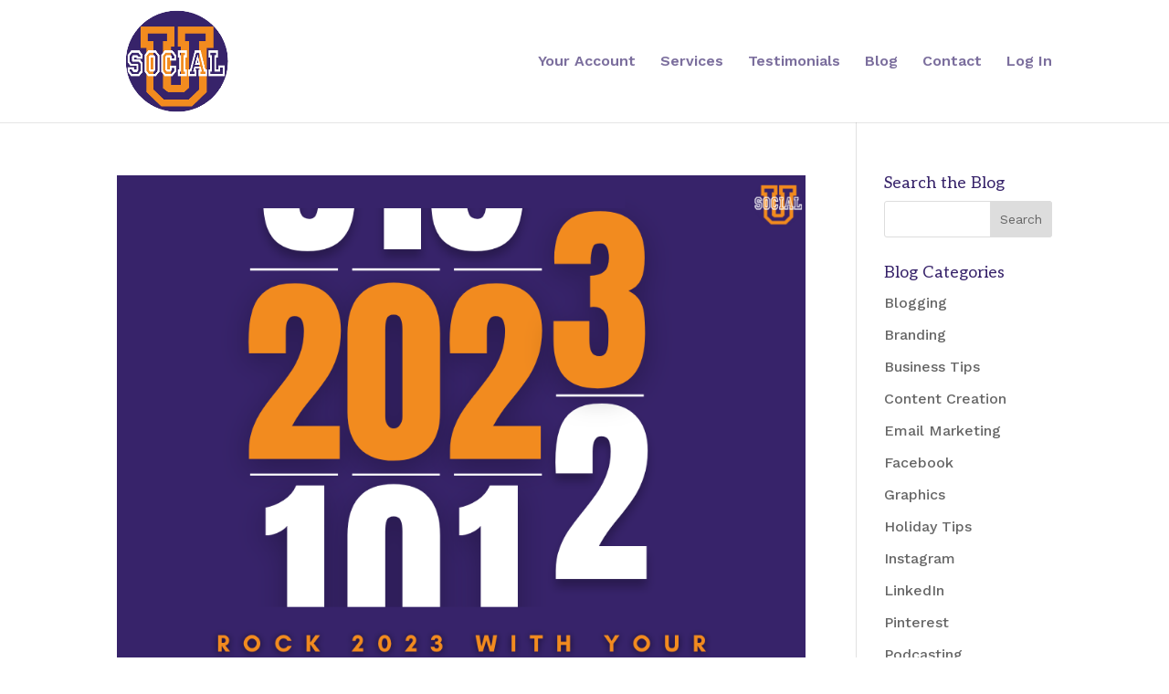

--- FILE ---
content_type: text/css
request_url: https://yoursocialu.com/wp-content/themes/westover-web-child-theme-2024/style.css?ver=4.27.5
body_size: 102
content:
/*
 Theme Name:  Westover Web Child Theme
 Theme URI:    https://www.westoverweb.com
 Description:  Child Theme for Divi
 Author:       Ben DeLoach
 Author URI:   https://www.westoverweb.com
 Template:     Divi
 Version:      1.0.0
*/

/*****Add custom CSS below *****/

--- FILE ---
content_type: text/css
request_url: https://yoursocialu.com/wp-content/et-cache/global/et-divi-customizer-global.min.css?ver=1767563718
body_size: 2261
content:
body,.et_pb_column_1_2 .et_quote_content blockquote cite,.et_pb_column_1_2 .et_link_content a.et_link_main_url,.et_pb_column_1_3 .et_quote_content blockquote cite,.et_pb_column_3_8 .et_quote_content blockquote cite,.et_pb_column_1_4 .et_quote_content blockquote cite,.et_pb_blog_grid .et_quote_content blockquote cite,.et_pb_column_1_3 .et_link_content a.et_link_main_url,.et_pb_column_3_8 .et_link_content a.et_link_main_url,.et_pb_column_1_4 .et_link_content a.et_link_main_url,.et_pb_blog_grid .et_link_content a.et_link_main_url,body .et_pb_bg_layout_light .et_pb_post p,body .et_pb_bg_layout_dark .et_pb_post p{font-size:16px}.et_pb_slide_content,.et_pb_best_value{font-size:18px}h1,h2,h3,h4,h5,h6{color:#37236a}#et_search_icon:hover,.mobile_menu_bar:before,.mobile_menu_bar:after,.et_toggle_slide_menu:after,.et-social-icon a:hover,.et_pb_sum,.et_pb_pricing li a,.et_pb_pricing_table_button,.et_overlay:before,.entry-summary p.price ins,.et_pb_member_social_links a:hover,.et_pb_widget li a:hover,.et_pb_filterable_portfolio .et_pb_portfolio_filters li a.active,.et_pb_filterable_portfolio .et_pb_portofolio_pagination ul li a.active,.et_pb_gallery .et_pb_gallery_pagination ul li a.active,.wp-pagenavi span.current,.wp-pagenavi a:hover,.nav-single a,.tagged_as a,.posted_in a{color:#37236a}.et_pb_contact_submit,.et_password_protected_form .et_submit_button,.et_pb_bg_layout_light .et_pb_newsletter_button,.comment-reply-link,.form-submit .et_pb_button,.et_pb_bg_layout_light .et_pb_promo_button,.et_pb_bg_layout_light .et_pb_more_button,.et_pb_contact p input[type="checkbox"]:checked+label i:before,.et_pb_bg_layout_light.et_pb_module.et_pb_button{color:#37236a}.footer-widget h4{color:#37236a}.et-search-form,.nav li ul,.et_mobile_menu,.footer-widget li:before,.et_pb_pricing li:before,blockquote{border-color:#37236a}.et_pb_counter_amount,.et_pb_featured_table .et_pb_pricing_heading,.et_quote_content,.et_link_content,.et_audio_content,.et_pb_post_slider.et_pb_bg_layout_dark,.et_slide_in_menu_container,.et_pb_contact p input[type="radio"]:checked+label i:before{background-color:#37236a}a{color:#7cca72}#page-container #top-header{background-color:#37236a!important}#et-secondary-nav li ul{background-color:#37236a}.et_header_style_centered .mobile_nav .select_page,.et_header_style_split .mobile_nav .select_page,.et_nav_text_color_light #top-menu>li>a,.et_nav_text_color_dark #top-menu>li>a,#top-menu a,.et_mobile_menu li a,.et_nav_text_color_light .et_mobile_menu li a,.et_nav_text_color_dark .et_mobile_menu li a,#et_search_icon:before,.et_search_form_container input,span.et_close_search_field:after,#et-top-navigation .et-cart-info{color:rgba(55,35,106,0.66)}.et_search_form_container input::-moz-placeholder{color:rgba(55,35,106,0.66)}.et_search_form_container input::-webkit-input-placeholder{color:rgba(55,35,106,0.66)}.et_search_form_container input:-ms-input-placeholder{color:rgba(55,35,106,0.66)}#main-header .nav li ul a{color:rgba(0,0,0,0.7)}#top-menu li a{font-size:16px}body.et_vertical_nav .container.et_search_form_container .et-search-form input{font-size:16px!important}#top-menu li.current-menu-ancestor>a,#top-menu li.current-menu-item>a,#top-menu li.current_page_item>a{color:#37236a}.footer-widget,.footer-widget li,.footer-widget li a,#footer-info{font-size:14px}.footer-widget .et_pb_widget div,.footer-widget .et_pb_widget ul,.footer-widget .et_pb_widget ol,.footer-widget .et_pb_widget label{line-height:1.7em}#et-footer-nav .bottom-nav li.current-menu-item a{color:#2ea3f2}body .et_pb_button{font-size:15px;background-color:#7cca72;border-width:0px!important;border-color:;border-radius:50px;font-weight:bold;font-style:normal;text-transform:none;text-decoration:none;}body.et_pb_button_helper_class .et_pb_button,body.et_pb_button_helper_class .et_pb_module.et_pb_button{color:#ffffff}body .et_pb_button:after{font-size:24px}body .et_pb_bg_layout_light.et_pb_button:hover,body .et_pb_bg_layout_light .et_pb_button:hover,body .et_pb_button:hover{background-color:#f28b1f;border-radius:25px}@media only screen and (min-width:981px){.et_header_style_left #et-top-navigation,.et_header_style_split #et-top-navigation{padding:60px 0 0 0}.et_header_style_left #et-top-navigation nav>ul>li>a,.et_header_style_split #et-top-navigation nav>ul>li>a{padding-bottom:60px}.et_header_style_split .centered-inline-logo-wrap{width:120px;margin:-120px 0}.et_header_style_split .centered-inline-logo-wrap #logo{max-height:120px}.et_pb_svg_logo.et_header_style_split .centered-inline-logo-wrap #logo{height:120px}.et_header_style_centered #top-menu>li>a{padding-bottom:22px}.et_header_style_slide #et-top-navigation,.et_header_style_fullscreen #et-top-navigation{padding:51px 0 51px 0!important}.et_header_style_centered #main-header .logo_container{height:120px}#logo{max-height:90%}.et_pb_svg_logo #logo{height:90%}.et_header_style_centered.et_hide_primary_logo #main-header:not(.et-fixed-header) .logo_container,.et_header_style_centered.et_hide_fixed_logo #main-header.et-fixed-header .logo_container{height:21.6px}.et_header_style_left .et-fixed-header #et-top-navigation,.et_header_style_split .et-fixed-header #et-top-navigation{padding:50px 0 0 0}.et_header_style_left .et-fixed-header #et-top-navigation nav>ul>li>a,.et_header_style_split .et-fixed-header #et-top-navigation nav>ul>li>a{padding-bottom:50px}.et_header_style_centered header#main-header.et-fixed-header .logo_container{height:100px}.et_header_style_split #main-header.et-fixed-header .centered-inline-logo-wrap{width:100px;margin:-100px 0}.et_header_style_split .et-fixed-header .centered-inline-logo-wrap #logo{max-height:100px}.et_pb_svg_logo.et_header_style_split .et-fixed-header .centered-inline-logo-wrap #logo{height:100px}.et_header_style_slide .et-fixed-header #et-top-navigation,.et_header_style_fullscreen .et-fixed-header #et-top-navigation{padding:41px 0 41px 0!important}.et-fixed-header #top-menu li a{font-size:14px}}@media only screen and (min-width:1350px){.et_pb_row{padding:27px 0}.et_pb_section{padding:54px 0}.single.et_pb_pagebuilder_layout.et_full_width_page .et_post_meta_wrapper{padding-top:81px}.et_pb_fullwidth_section{padding:0}}@media only screen and (max-width:980px){.et_header_style_centered .mobile_nav .select_page,.et_header_style_split .mobile_nav .select_page,.et_mobile_menu li a,.mobile_menu_bar:before,.et_nav_text_color_light #top-menu>li>a,.et_nav_text_color_dark #top-menu>li>a,#top-menu a,.et_mobile_menu li a,#et_search_icon:before,#et_top_search .et-search-form input,.et_search_form_container input,#et-top-navigation .et-cart-info{color:rgba(0,0,0,0.6)}.et_close_search_field:after{color:rgba(0,0,0,0.6)!important}.et_search_form_container input::-moz-placeholder{color:rgba(0,0,0,0.6)}.et_search_form_container input::-webkit-input-placeholder{color:rgba(0,0,0,0.6)}.et_search_form_container input:-ms-input-placeholder{color:rgba(0,0,0,0.6)}}	h1,h2,h3,h4,h5,h6{font-family:'Aleo',Georgia,"Times New Roman",serif}body,input,textarea,select{font-family:'Work Sans',Helvetica,Arial,Lucida,sans-serif}.et_pb_button{font-family:'Work Sans',Helvetica,Arial,Lucida,sans-serif}#logo{max-height:90%}.home #main-header{display:none}.home #page-container{padding-top:0px!important;margin-top:-1px!important}.home .et_transparent_nav #main-content .container{padding-top:58px!important}footer .et_pb_menu .et_pb_menu__menu>nav>ul{display:inline-block}.gform_wrapper .top_label .gfield_label,.gform_wrapper legend.gfield_label{font-size:20px}.gform_wrapper ul.gfield_checkbox li label,.gform_wrapper ul.gfield_radio li label{font-size:18px}.gform_wrapper input:not([type=radio]):not([type=checkbox]):not([type=submit]):not([type=button]):not([type=image]):not([type=file]){font-size:18px;padding:12px}.gform_wrapper h3.gform_title{font-family:'Work Sans',Helvetica,Arial,Lucida,sans-serif!important;font-size:24px!important;color:#f28b20!important;text-align:left!important;font-weight:500}.gform_wrapper span.gform_description{font-family:'Work Sans',Helvetica,Arial,Lucida,sans-serif;color:#37236a!important;font-weight:bold!important}.gform_confirmation_message{text-align:center;font-size:24px;color:orange;padding-top:10%}.gform_wrapper .gform_footer input.button,.gform_wrapper .gform_footer input[type=submit]{color:#ffffff!important;border-width:0px!important;border-radius:22px;font-size:16px;font-family:'Work Sans',Helvetica,Arial,Lucida,sans-serif!important;background-color:#7cca72;padding-top:10px!important;padding-right:20px!important;padding-bottom:10px!important;padding-left:20px!important;text-transform:uppercase;font-weight:bold}.gform_wrapper input:not([type=radio]):not([type=checkbox]):not([type=submit]):not([type=button]):not([type=image]):not([type=file]){border:none;padding:10px!important}.et_pb_blog_grid .et_pb_image_container img{}@media only screen and (max-width:1080px){footer .et_pb_menu__menu{display:block!important;width:100%}footer .et_mobile_nav_menu{display:none!important}}#rcp_login_form input[type=text],#rcp_login_form input[type=password],#rcp_registration_form input[type=text],#rcp_registration_form input[type=password]{color:#333;background-color:#f4f4f4;width:100%;padding:12px;border-radius:6px}#rcp_login_form input[type=text]:focus,#rcp_login_form input[type=password]:focus,#rcp_registration_form input[type=text]:focus,#rcp_registration_form input[type=password]{background-color:#f4f4f4}#rcp_submit{border-width:0px!important;border-radius:25px;font-size:15px;font-family:'Work Sans',Helvetica,Arial,Lucida,sans-serif!important;font-weight:700!important;color:#fff;padding:10px 20px;background-color:#7cca72;text-transform:uppercase}.rcp_card_exp_month,.rcp_card_exp_year,.rcp_card_country{appearance:none;border-radius:6px;padding:10px 12px;font-size:14px;background-color:#f4f4f4}#rcp_submit_wrap{margin-top:40px}.sgdg-gallery-container>div:first-child{}